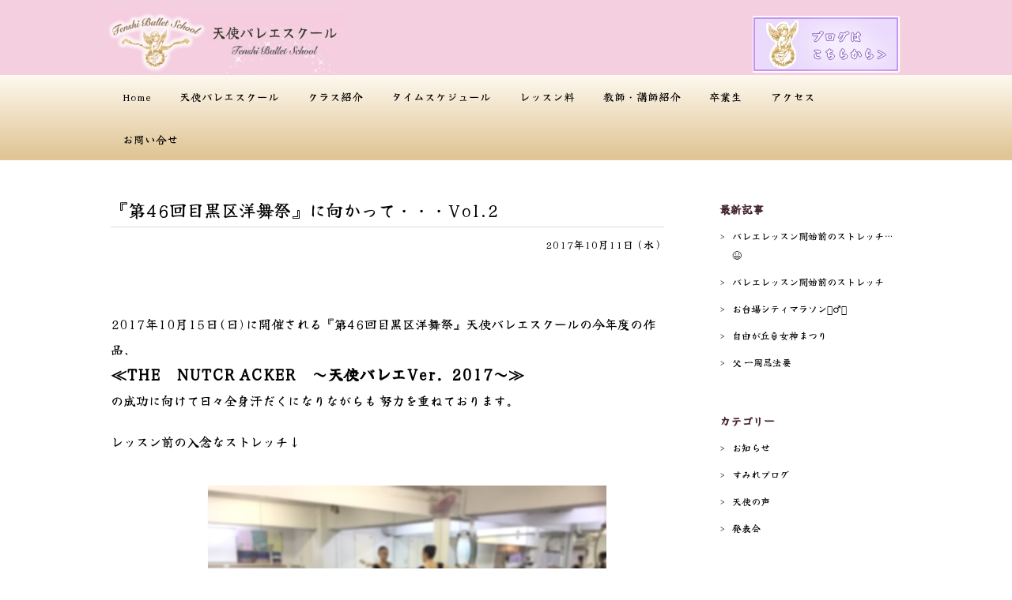

--- FILE ---
content_type: text/html; charset=UTF-8
request_url: https://tenshiballet.net/2017/10/11/%E3%80%8E%E7%AC%AC46%E5%9B%9E%E7%9B%AE%E9%BB%92%E5%8C%BA%E6%B4%8B%E8%88%9E%E7%A5%AD%E3%80%8F%E3%81%AB%E5%90%91%E3%81%8B%E3%81%A3%E3%81%A6%E3%83%BB%E3%83%BB%E3%83%BBvol-2/
body_size: 11485
content:
<!DOCTYPE html>
<html lang="ja">
<head>
<meta charset="UTF-8">
<meta name="viewport" content="width=device-width">
<!---->
<meta name="keywords" content="世田谷,奥沢,自由が丘,バレエ,宝塚,天使バレエスクール,目黒,東京">
<meta name="description" content="自由が丘にある、天使バレエスクールです。元宝塚歌劇団の代表教師の元、クラシックバレエを中心として個性を大切に、持っている力を最大限に生かせるよう指導を行っております。世田谷近辺でバレエ教室をお探しの方、お気軽にお問合せください。">
<meta name="format-detection" content="telephone=no">
<link rel="stylesheet" href="https://tenshiballet.net/wp-content/themes/tenshiballet/style.css" type="text/css">
<link rel="icon" href="https://tenshiballet.net/wp-content/themes/tenshiballet/images/common/favicon.ico" type="image/vnd.microsoft.icon">
<link rel="apple-touch-icon-precomposed" href="https://tenshiballet.net/wp-content/themes/tenshiballet/images/common/webclip.png" />
<link rel="stylesheet" href="https://tenshiballet.net/wp-content/themes/tenshiballet/css/common.css" type="text/css">
<script type="text/javascript" src="https://ajax.googleapis.com/ajax/libs/jquery/1.10.1/jquery.min.js" charset="utf-8"></script>
<script type="text/javascript" src="https://tenshiballet.net/wp-content/themes/tenshiballet/js/common.js" charset="utf-8"></script>
<link rel="preconnect" href="https://fonts.googleapis.com">
<link rel="preconnect" href="https://fonts.gstatic.com" crossorigin>
<link href="https://fonts.googleapis.com/css2?family=Yuji+Syuku&display=swap" rel="stylesheet"> 
	


		<!-- All in One SEO 4.3.9 - aioseo.com -->
		<title>『第46回目黒区洋舞祭』に向かって・・・Vol.2 | 【公式HP】天使バレエスクール｜自由が丘 天使バレエスクール</title>
		<meta name="description" content="2017年10月15日(日)に開催される『第46回目黒区洋舞祭』天使バレエスクールの今年度の作品、 ≪TH" />
		<meta name="robots" content="max-image-preview:large" />
		<meta name="keywords" content="お知らせ,すみれブログ" />
		<link rel="canonical" href="https://tenshiballet.net/2017/10/11/%e3%80%8e%e7%ac%ac46%e5%9b%9e%e7%9b%ae%e9%bb%92%e5%8c%ba%e6%b4%8b%e8%88%9e%e7%a5%ad%e3%80%8f%e3%81%ab%e5%90%91%e3%81%8b%e3%81%a3%e3%81%a6%e3%83%bb%e3%83%bb%e3%83%bbvol-2/" />
		<meta name="generator" content="All in One SEO (AIOSEO) 4.3.9" />
		<meta name="google" content="nositelinkssearchbox" />
		<script type="application/ld+json" class="aioseo-schema">
			{"@context":"https:\/\/schema.org","@graph":[{"@type":"Article","@id":"https:\/\/tenshiballet.net\/2017\/10\/11\/%e3%80%8e%e7%ac%ac46%e5%9b%9e%e7%9b%ae%e9%bb%92%e5%8c%ba%e6%b4%8b%e8%88%9e%e7%a5%ad%e3%80%8f%e3%81%ab%e5%90%91%e3%81%8b%e3%81%a3%e3%81%a6%e3%83%bb%e3%83%bb%e3%83%bbvol-2\/#article","name":"\u300e\u7b2c46\u56de\u76ee\u9ed2\u533a\u6d0b\u821e\u796d\u300f\u306b\u5411\u304b\u3063\u3066\u30fb\u30fb\u30fbVol.2 | \u3010\u516c\u5f0fHP\u3011\u5929\u4f7f\u30d0\u30ec\u30a8\u30b9\u30af\u30fc\u30eb\uff5c\u81ea\u7531\u304c\u4e18 \u5929\u4f7f\u30d0\u30ec\u30a8\u30b9\u30af\u30fc\u30eb","description":"2017\u5e7410\u670815\u65e5(\u65e5)\u306b\u958b\u50ac\u3055\u308c\u308b\u300e\u7b2c46\u56de\u76ee\u9ed2\u533a\u6d0b\u821e\u796d\u300f\u5929\u4f7f\u30d0\u30ec\u30a8\u30b9\u30af\u30fc\u30eb\u306e\u4eca\u5e74\u5ea6\u306e\u4f5c\u54c1\u3001 \u226aTH","inLanguage":"ja","headline":"\u300e\u7b2c46\u56de\u76ee\u9ed2\u533a\u6d0b\u821e\u796d\u300f\u306b\u5411\u304b\u3063\u3066\u30fb\u30fb\u30fbVol.2","author":{"@id":"https:\/\/tenshiballet.net\/author\/tenshiballet\/#author"},"publisher":{"@id":"https:\/\/tenshiballet.net\/#organization"},"datePublished":"2017-10-10T22:30:12+09:00","dateModified":"2020-09-08T12:52:13+09:00","articleSection":"\u304a\u77e5\u3089\u305b, \u3059\u307f\u308c\u30d6\u30ed\u30b0","mainEntityOfPage":{"@id":"https:\/\/tenshiballet.net\/2017\/10\/11\/%e3%80%8e%e7%ac%ac46%e5%9b%9e%e7%9b%ae%e9%bb%92%e5%8c%ba%e6%b4%8b%e8%88%9e%e7%a5%ad%e3%80%8f%e3%81%ab%e5%90%91%e3%81%8b%e3%81%a3%e3%81%a6%e3%83%bb%e3%83%bb%e3%83%bbvol-2\/#webpage"},"isPartOf":{"@id":"https:\/\/tenshiballet.net\/2017\/10\/11\/%e3%80%8e%e7%ac%ac46%e5%9b%9e%e7%9b%ae%e9%bb%92%e5%8c%ba%e6%b4%8b%e8%88%9e%e7%a5%ad%e3%80%8f%e3%81%ab%e5%90%91%e3%81%8b%e3%81%a3%e3%81%a6%e3%83%bb%e3%83%bb%e3%83%bbvol-2\/#webpage"},"image":{"@type":"ImageObject","url":"https:\/\/tenshiballet.net\/wp-content\/uploads\/2017\/10\/1.jpg","@id":"https:\/\/tenshiballet.net\/#articleImage","width":750,"height":378}},{"@type":"BreadcrumbList","@id":"https:\/\/tenshiballet.net\/2017\/10\/11\/%e3%80%8e%e7%ac%ac46%e5%9b%9e%e7%9b%ae%e9%bb%92%e5%8c%ba%e6%b4%8b%e8%88%9e%e7%a5%ad%e3%80%8f%e3%81%ab%e5%90%91%e3%81%8b%e3%81%a3%e3%81%a6%e3%83%bb%e3%83%bb%e3%83%bbvol-2\/#breadcrumblist","itemListElement":[{"@type":"ListItem","@id":"https:\/\/tenshiballet.net\/#listItem","position":1,"item":{"@type":"WebPage","@id":"https:\/\/tenshiballet.net\/","name":"\u30db\u30fc\u30e0","description":"\u81ea\u7531\u304c\u4e18\u306b\u3042\u308b\u3001\u5929\u4f7f\u30d0\u30ec\u30a8\u30b9\u30af\u30fc\u30eb\u3067\u3059\u3002\u5143\u5b9d\u585a\u6b4c\u5287\u56e3\u306e\u4ee3\u8868\u6559\u5e2b\u306e\u5143\u3001\u30af\u30e9\u30b7\u30c3\u30af\u30d0\u30ec\u30a8\u3092\u4e2d\u5fc3\u3068\u3057\u3066\u500b\u6027\u3092\u5927\u5207\u306b\u3001\u6301\u3063\u3066\u3044\u308b\u529b\u3092\u6700\u5927\u9650\u306b\u751f\u304b\u305b\u308b\u3088\u3046\u6307\u5c0e\u3092\u884c\u3063\u3066\u304a\u308a\u307e\u3059\u3002\u4e16\u7530\u8c37\u3001\u5965\u6ca2\u3001\u81ea\u7531\u304c\u4e18\u8fd1\u8fba\u3067\u30d0\u30ec\u30a8\u6559\u5ba4\u3092\u304a\u63a2\u3057\u306e\u65b9\u3001\u304a\u6c17\u8efd\u306b\u304a\u554f\u5408\u305b\u304f\u3060\u3055\u3044\u3002","url":"https:\/\/tenshiballet.net\/"},"nextItem":"https:\/\/tenshiballet.net\/2017\/#listItem"},{"@type":"ListItem","@id":"https:\/\/tenshiballet.net\/2017\/#listItem","position":2,"item":{"@type":"WebPage","@id":"https:\/\/tenshiballet.net\/2017\/","name":"2017","url":"https:\/\/tenshiballet.net\/2017\/"},"nextItem":"https:\/\/tenshiballet.net\/2017\/10\/#listItem","previousItem":"https:\/\/tenshiballet.net\/#listItem"},{"@type":"ListItem","@id":"https:\/\/tenshiballet.net\/2017\/10\/#listItem","position":3,"item":{"@type":"WebPage","@id":"https:\/\/tenshiballet.net\/2017\/10\/","name":"October","url":"https:\/\/tenshiballet.net\/2017\/10\/"},"nextItem":"https:\/\/tenshiballet.net\/2017\/10\/11\/#listItem","previousItem":"https:\/\/tenshiballet.net\/2017\/#listItem"},{"@type":"ListItem","@id":"https:\/\/tenshiballet.net\/2017\/10\/11\/#listItem","position":4,"item":{"@type":"WebPage","@id":"https:\/\/tenshiballet.net\/2017\/10\/11\/","name":"10","url":"https:\/\/tenshiballet.net\/2017\/10\/11\/"},"nextItem":"https:\/\/tenshiballet.net\/2017\/10\/11\/%e3%80%8e%e7%ac%ac46%e5%9b%9e%e7%9b%ae%e9%bb%92%e5%8c%ba%e6%b4%8b%e8%88%9e%e7%a5%ad%e3%80%8f%e3%81%ab%e5%90%91%e3%81%8b%e3%81%a3%e3%81%a6%e3%83%bb%e3%83%bb%e3%83%bbvol-2\/#listItem","previousItem":"https:\/\/tenshiballet.net\/2017\/10\/#listItem"},{"@type":"ListItem","@id":"https:\/\/tenshiballet.net\/2017\/10\/11\/%e3%80%8e%e7%ac%ac46%e5%9b%9e%e7%9b%ae%e9%bb%92%e5%8c%ba%e6%b4%8b%e8%88%9e%e7%a5%ad%e3%80%8f%e3%81%ab%e5%90%91%e3%81%8b%e3%81%a3%e3%81%a6%e3%83%bb%e3%83%bb%e3%83%bbvol-2\/#listItem","position":5,"item":{"@type":"WebPage","@id":"https:\/\/tenshiballet.net\/2017\/10\/11\/%e3%80%8e%e7%ac%ac46%e5%9b%9e%e7%9b%ae%e9%bb%92%e5%8c%ba%e6%b4%8b%e8%88%9e%e7%a5%ad%e3%80%8f%e3%81%ab%e5%90%91%e3%81%8b%e3%81%a3%e3%81%a6%e3%83%bb%e3%83%bb%e3%83%bbvol-2\/","name":"\u300e\u7b2c46\u56de\u76ee\u9ed2\u533a\u6d0b\u821e\u796d\u300f\u306b\u5411\u304b\u3063\u3066\u30fb\u30fb\u30fbVol.2","description":"2017\u5e7410\u670815\u65e5(\u65e5)\u306b\u958b\u50ac\u3055\u308c\u308b\u300e\u7b2c46\u56de\u76ee\u9ed2\u533a\u6d0b\u821e\u796d\u300f\u5929\u4f7f\u30d0\u30ec\u30a8\u30b9\u30af\u30fc\u30eb\u306e\u4eca\u5e74\u5ea6\u306e\u4f5c\u54c1\u3001 \u226aTH","url":"https:\/\/tenshiballet.net\/2017\/10\/11\/%e3%80%8e%e7%ac%ac46%e5%9b%9e%e7%9b%ae%e9%bb%92%e5%8c%ba%e6%b4%8b%e8%88%9e%e7%a5%ad%e3%80%8f%e3%81%ab%e5%90%91%e3%81%8b%e3%81%a3%e3%81%a6%e3%83%bb%e3%83%bb%e3%83%bbvol-2\/"},"previousItem":"https:\/\/tenshiballet.net\/2017\/10\/11\/#listItem"}]},{"@type":"Organization","@id":"https:\/\/tenshiballet.net\/#organization","name":"\u3010\u516c\u5f0fHP\u3011\u5929\u4f7f\u30d0\u30ec\u30a8\u30b9\u30af\u30fc\u30eb\uff5c\u81ea\u7531\u304c\u4e18 \u5929\u4f7f\u30d0\u30ec\u30a8\u30b9\u30af\u30fc\u30eb","url":"https:\/\/tenshiballet.net\/"},{"@type":"WebPage","@id":"https:\/\/tenshiballet.net\/2017\/10\/11\/%e3%80%8e%e7%ac%ac46%e5%9b%9e%e7%9b%ae%e9%bb%92%e5%8c%ba%e6%b4%8b%e8%88%9e%e7%a5%ad%e3%80%8f%e3%81%ab%e5%90%91%e3%81%8b%e3%81%a3%e3%81%a6%e3%83%bb%e3%83%bb%e3%83%bbvol-2\/#webpage","url":"https:\/\/tenshiballet.net\/2017\/10\/11\/%e3%80%8e%e7%ac%ac46%e5%9b%9e%e7%9b%ae%e9%bb%92%e5%8c%ba%e6%b4%8b%e8%88%9e%e7%a5%ad%e3%80%8f%e3%81%ab%e5%90%91%e3%81%8b%e3%81%a3%e3%81%a6%e3%83%bb%e3%83%bb%e3%83%bbvol-2\/","name":"\u300e\u7b2c46\u56de\u76ee\u9ed2\u533a\u6d0b\u821e\u796d\u300f\u306b\u5411\u304b\u3063\u3066\u30fb\u30fb\u30fbVol.2 | \u3010\u516c\u5f0fHP\u3011\u5929\u4f7f\u30d0\u30ec\u30a8\u30b9\u30af\u30fc\u30eb\uff5c\u81ea\u7531\u304c\u4e18 \u5929\u4f7f\u30d0\u30ec\u30a8\u30b9\u30af\u30fc\u30eb","description":"2017\u5e7410\u670815\u65e5(\u65e5)\u306b\u958b\u50ac\u3055\u308c\u308b\u300e\u7b2c46\u56de\u76ee\u9ed2\u533a\u6d0b\u821e\u796d\u300f\u5929\u4f7f\u30d0\u30ec\u30a8\u30b9\u30af\u30fc\u30eb\u306e\u4eca\u5e74\u5ea6\u306e\u4f5c\u54c1\u3001 \u226aTH","inLanguage":"ja","isPartOf":{"@id":"https:\/\/tenshiballet.net\/#website"},"breadcrumb":{"@id":"https:\/\/tenshiballet.net\/2017\/10\/11\/%e3%80%8e%e7%ac%ac46%e5%9b%9e%e7%9b%ae%e9%bb%92%e5%8c%ba%e6%b4%8b%e8%88%9e%e7%a5%ad%e3%80%8f%e3%81%ab%e5%90%91%e3%81%8b%e3%81%a3%e3%81%a6%e3%83%bb%e3%83%bb%e3%83%bbvol-2\/#breadcrumblist"},"author":"https:\/\/tenshiballet.net\/author\/tenshiballet\/#author","creator":"https:\/\/tenshiballet.net\/author\/tenshiballet\/#author","datePublished":"2017-10-10T22:30:12+09:00","dateModified":"2020-09-08T12:52:13+09:00"},{"@type":"WebSite","@id":"https:\/\/tenshiballet.net\/#website","url":"https:\/\/tenshiballet.net\/","name":"\u3010\u516c\u5f0fHP\u3011\u5929\u4f7f\u30d0\u30ec\u30a8\u30b9\u30af\u30fc\u30eb\uff5c\u81ea\u7531\u304c\u4e18 \u5929\u4f7f\u30d0\u30ec\u30a8\u30b9\u30af\u30fc\u30eb","description":"\u81ea\u7531\u304c\u4e18\u306b\u3042\u308b\u3001\u5929\u4f7f\u30d0\u30ec\u30a8\u30b9\u30af\u30fc\u30eb\u3067\u3059\u3002\u5143\u5b9d\u585a\u6b4c\u5287\u56e3\u306e\u4ee3\u8868\u6559\u5e2b\u306e\u5143\u3001\u30af\u30e9\u30b7\u30c3\u30af\u30d0\u30ec\u30a8\u3092\u4e2d\u5fc3\u3068\u3057\u3066\u500b\u6027\u3092\u5927\u5207\u306b\u3001\u6301\u3063\u3066\u3044\u308b\u529b\u3092\u6700\u5927\u9650\u306b\u751f\u304b\u305b\u308b\u3088\u3046\u6307\u5c0e\u3092\u884c\u3063\u3066\u304a\u308a\u307e\u3059\u3002\u4e16\u7530\u8c37\u8fd1\u8fba\u3067\u30d0\u30ec\u30a8\u6559\u5ba4\u3092\u304a\u63a2\u3057\u306e\u65b9\u3001\u304a\u6c17\u8efd\u306b\u304a\u554f\u5408\u305b\u304f\u3060\u3055\u3044\u3002","inLanguage":"ja","publisher":{"@id":"https:\/\/tenshiballet.net\/#organization"}}]}
		</script>
		<!-- All in One SEO -->

<link rel='dns-prefetch' href='//use.fontawesome.com' />
<link rel="alternate" type="application/rss+xml" title="【公式HP】天使バレエスクール｜自由が丘 天使バレエスクール &raquo; フィード" href="https://tenshiballet.net/feed/" />
<link rel="alternate" type="application/rss+xml" title="【公式HP】天使バレエスクール｜自由が丘 天使バレエスクール &raquo; コメントフィード" href="https://tenshiballet.net/comments/feed/" />
<script type="text/javascript">
/* <![CDATA[ */
window._wpemojiSettings = {"baseUrl":"https:\/\/s.w.org\/images\/core\/emoji\/15.0.3\/72x72\/","ext":".png","svgUrl":"https:\/\/s.w.org\/images\/core\/emoji\/15.0.3\/svg\/","svgExt":".svg","source":{"concatemoji":"https:\/\/tenshiballet.net\/wp-includes\/js\/wp-emoji-release.min.js?ver=6.5.7"}};
/*! This file is auto-generated */
!function(i,n){var o,s,e;function c(e){try{var t={supportTests:e,timestamp:(new Date).valueOf()};sessionStorage.setItem(o,JSON.stringify(t))}catch(e){}}function p(e,t,n){e.clearRect(0,0,e.canvas.width,e.canvas.height),e.fillText(t,0,0);var t=new Uint32Array(e.getImageData(0,0,e.canvas.width,e.canvas.height).data),r=(e.clearRect(0,0,e.canvas.width,e.canvas.height),e.fillText(n,0,0),new Uint32Array(e.getImageData(0,0,e.canvas.width,e.canvas.height).data));return t.every(function(e,t){return e===r[t]})}function u(e,t,n){switch(t){case"flag":return n(e,"\ud83c\udff3\ufe0f\u200d\u26a7\ufe0f","\ud83c\udff3\ufe0f\u200b\u26a7\ufe0f")?!1:!n(e,"\ud83c\uddfa\ud83c\uddf3","\ud83c\uddfa\u200b\ud83c\uddf3")&&!n(e,"\ud83c\udff4\udb40\udc67\udb40\udc62\udb40\udc65\udb40\udc6e\udb40\udc67\udb40\udc7f","\ud83c\udff4\u200b\udb40\udc67\u200b\udb40\udc62\u200b\udb40\udc65\u200b\udb40\udc6e\u200b\udb40\udc67\u200b\udb40\udc7f");case"emoji":return!n(e,"\ud83d\udc26\u200d\u2b1b","\ud83d\udc26\u200b\u2b1b")}return!1}function f(e,t,n){var r="undefined"!=typeof WorkerGlobalScope&&self instanceof WorkerGlobalScope?new OffscreenCanvas(300,150):i.createElement("canvas"),a=r.getContext("2d",{willReadFrequently:!0}),o=(a.textBaseline="top",a.font="600 32px Arial",{});return e.forEach(function(e){o[e]=t(a,e,n)}),o}function t(e){var t=i.createElement("script");t.src=e,t.defer=!0,i.head.appendChild(t)}"undefined"!=typeof Promise&&(o="wpEmojiSettingsSupports",s=["flag","emoji"],n.supports={everything:!0,everythingExceptFlag:!0},e=new Promise(function(e){i.addEventListener("DOMContentLoaded",e,{once:!0})}),new Promise(function(t){var n=function(){try{var e=JSON.parse(sessionStorage.getItem(o));if("object"==typeof e&&"number"==typeof e.timestamp&&(new Date).valueOf()<e.timestamp+604800&&"object"==typeof e.supportTests)return e.supportTests}catch(e){}return null}();if(!n){if("undefined"!=typeof Worker&&"undefined"!=typeof OffscreenCanvas&&"undefined"!=typeof URL&&URL.createObjectURL&&"undefined"!=typeof Blob)try{var e="postMessage("+f.toString()+"("+[JSON.stringify(s),u.toString(),p.toString()].join(",")+"));",r=new Blob([e],{type:"text/javascript"}),a=new Worker(URL.createObjectURL(r),{name:"wpTestEmojiSupports"});return void(a.onmessage=function(e){c(n=e.data),a.terminate(),t(n)})}catch(e){}c(n=f(s,u,p))}t(n)}).then(function(e){for(var t in e)n.supports[t]=e[t],n.supports.everything=n.supports.everything&&n.supports[t],"flag"!==t&&(n.supports.everythingExceptFlag=n.supports.everythingExceptFlag&&n.supports[t]);n.supports.everythingExceptFlag=n.supports.everythingExceptFlag&&!n.supports.flag,n.DOMReady=!1,n.readyCallback=function(){n.DOMReady=!0}}).then(function(){return e}).then(function(){var e;n.supports.everything||(n.readyCallback(),(e=n.source||{}).concatemoji?t(e.concatemoji):e.wpemoji&&e.twemoji&&(t(e.twemoji),t(e.wpemoji)))}))}((window,document),window._wpemojiSettings);
/* ]]> */
</script>
<style id='wp-emoji-styles-inline-css' type='text/css'>

	img.wp-smiley, img.emoji {
		display: inline !important;
		border: none !important;
		box-shadow: none !important;
		height: 1em !important;
		width: 1em !important;
		margin: 0 0.07em !important;
		vertical-align: -0.1em !important;
		background: none !important;
		padding: 0 !important;
	}
</style>
<link rel='stylesheet' id='wp-block-library-css' href='https://tenshiballet.net/wp-includes/css/dist/block-library/style.min.css?ver=6.5.7' type='text/css' media='all' />
<style id='classic-theme-styles-inline-css' type='text/css'>
/*! This file is auto-generated */
.wp-block-button__link{color:#fff;background-color:#32373c;border-radius:9999px;box-shadow:none;text-decoration:none;padding:calc(.667em + 2px) calc(1.333em + 2px);font-size:1.125em}.wp-block-file__button{background:#32373c;color:#fff;text-decoration:none}
</style>
<style id='global-styles-inline-css' type='text/css'>
body{--wp--preset--color--black: #000000;--wp--preset--color--cyan-bluish-gray: #abb8c3;--wp--preset--color--white: #ffffff;--wp--preset--color--pale-pink: #f78da7;--wp--preset--color--vivid-red: #cf2e2e;--wp--preset--color--luminous-vivid-orange: #ff6900;--wp--preset--color--luminous-vivid-amber: #fcb900;--wp--preset--color--light-green-cyan: #7bdcb5;--wp--preset--color--vivid-green-cyan: #00d084;--wp--preset--color--pale-cyan-blue: #8ed1fc;--wp--preset--color--vivid-cyan-blue: #0693e3;--wp--preset--color--vivid-purple: #9b51e0;--wp--preset--gradient--vivid-cyan-blue-to-vivid-purple: linear-gradient(135deg,rgba(6,147,227,1) 0%,rgb(155,81,224) 100%);--wp--preset--gradient--light-green-cyan-to-vivid-green-cyan: linear-gradient(135deg,rgb(122,220,180) 0%,rgb(0,208,130) 100%);--wp--preset--gradient--luminous-vivid-amber-to-luminous-vivid-orange: linear-gradient(135deg,rgba(252,185,0,1) 0%,rgba(255,105,0,1) 100%);--wp--preset--gradient--luminous-vivid-orange-to-vivid-red: linear-gradient(135deg,rgba(255,105,0,1) 0%,rgb(207,46,46) 100%);--wp--preset--gradient--very-light-gray-to-cyan-bluish-gray: linear-gradient(135deg,rgb(238,238,238) 0%,rgb(169,184,195) 100%);--wp--preset--gradient--cool-to-warm-spectrum: linear-gradient(135deg,rgb(74,234,220) 0%,rgb(151,120,209) 20%,rgb(207,42,186) 40%,rgb(238,44,130) 60%,rgb(251,105,98) 80%,rgb(254,248,76) 100%);--wp--preset--gradient--blush-light-purple: linear-gradient(135deg,rgb(255,206,236) 0%,rgb(152,150,240) 100%);--wp--preset--gradient--blush-bordeaux: linear-gradient(135deg,rgb(254,205,165) 0%,rgb(254,45,45) 50%,rgb(107,0,62) 100%);--wp--preset--gradient--luminous-dusk: linear-gradient(135deg,rgb(255,203,112) 0%,rgb(199,81,192) 50%,rgb(65,88,208) 100%);--wp--preset--gradient--pale-ocean: linear-gradient(135deg,rgb(255,245,203) 0%,rgb(182,227,212) 50%,rgb(51,167,181) 100%);--wp--preset--gradient--electric-grass: linear-gradient(135deg,rgb(202,248,128) 0%,rgb(113,206,126) 100%);--wp--preset--gradient--midnight: linear-gradient(135deg,rgb(2,3,129) 0%,rgb(40,116,252) 100%);--wp--preset--font-size--small: 13px;--wp--preset--font-size--medium: 20px;--wp--preset--font-size--large: 36px;--wp--preset--font-size--x-large: 42px;--wp--preset--spacing--20: 0.44rem;--wp--preset--spacing--30: 0.67rem;--wp--preset--spacing--40: 1rem;--wp--preset--spacing--50: 1.5rem;--wp--preset--spacing--60: 2.25rem;--wp--preset--spacing--70: 3.38rem;--wp--preset--spacing--80: 5.06rem;--wp--preset--shadow--natural: 6px 6px 9px rgba(0, 0, 0, 0.2);--wp--preset--shadow--deep: 12px 12px 50px rgba(0, 0, 0, 0.4);--wp--preset--shadow--sharp: 6px 6px 0px rgba(0, 0, 0, 0.2);--wp--preset--shadow--outlined: 6px 6px 0px -3px rgba(255, 255, 255, 1), 6px 6px rgba(0, 0, 0, 1);--wp--preset--shadow--crisp: 6px 6px 0px rgba(0, 0, 0, 1);}:where(.is-layout-flex){gap: 0.5em;}:where(.is-layout-grid){gap: 0.5em;}body .is-layout-flex{display: flex;}body .is-layout-flex{flex-wrap: wrap;align-items: center;}body .is-layout-flex > *{margin: 0;}body .is-layout-grid{display: grid;}body .is-layout-grid > *{margin: 0;}:where(.wp-block-columns.is-layout-flex){gap: 2em;}:where(.wp-block-columns.is-layout-grid){gap: 2em;}:where(.wp-block-post-template.is-layout-flex){gap: 1.25em;}:where(.wp-block-post-template.is-layout-grid){gap: 1.25em;}.has-black-color{color: var(--wp--preset--color--black) !important;}.has-cyan-bluish-gray-color{color: var(--wp--preset--color--cyan-bluish-gray) !important;}.has-white-color{color: var(--wp--preset--color--white) !important;}.has-pale-pink-color{color: var(--wp--preset--color--pale-pink) !important;}.has-vivid-red-color{color: var(--wp--preset--color--vivid-red) !important;}.has-luminous-vivid-orange-color{color: var(--wp--preset--color--luminous-vivid-orange) !important;}.has-luminous-vivid-amber-color{color: var(--wp--preset--color--luminous-vivid-amber) !important;}.has-light-green-cyan-color{color: var(--wp--preset--color--light-green-cyan) !important;}.has-vivid-green-cyan-color{color: var(--wp--preset--color--vivid-green-cyan) !important;}.has-pale-cyan-blue-color{color: var(--wp--preset--color--pale-cyan-blue) !important;}.has-vivid-cyan-blue-color{color: var(--wp--preset--color--vivid-cyan-blue) !important;}.has-vivid-purple-color{color: var(--wp--preset--color--vivid-purple) !important;}.has-black-background-color{background-color: var(--wp--preset--color--black) !important;}.has-cyan-bluish-gray-background-color{background-color: var(--wp--preset--color--cyan-bluish-gray) !important;}.has-white-background-color{background-color: var(--wp--preset--color--white) !important;}.has-pale-pink-background-color{background-color: var(--wp--preset--color--pale-pink) !important;}.has-vivid-red-background-color{background-color: var(--wp--preset--color--vivid-red) !important;}.has-luminous-vivid-orange-background-color{background-color: var(--wp--preset--color--luminous-vivid-orange) !important;}.has-luminous-vivid-amber-background-color{background-color: var(--wp--preset--color--luminous-vivid-amber) !important;}.has-light-green-cyan-background-color{background-color: var(--wp--preset--color--light-green-cyan) !important;}.has-vivid-green-cyan-background-color{background-color: var(--wp--preset--color--vivid-green-cyan) !important;}.has-pale-cyan-blue-background-color{background-color: var(--wp--preset--color--pale-cyan-blue) !important;}.has-vivid-cyan-blue-background-color{background-color: var(--wp--preset--color--vivid-cyan-blue) !important;}.has-vivid-purple-background-color{background-color: var(--wp--preset--color--vivid-purple) !important;}.has-black-border-color{border-color: var(--wp--preset--color--black) !important;}.has-cyan-bluish-gray-border-color{border-color: var(--wp--preset--color--cyan-bluish-gray) !important;}.has-white-border-color{border-color: var(--wp--preset--color--white) !important;}.has-pale-pink-border-color{border-color: var(--wp--preset--color--pale-pink) !important;}.has-vivid-red-border-color{border-color: var(--wp--preset--color--vivid-red) !important;}.has-luminous-vivid-orange-border-color{border-color: var(--wp--preset--color--luminous-vivid-orange) !important;}.has-luminous-vivid-amber-border-color{border-color: var(--wp--preset--color--luminous-vivid-amber) !important;}.has-light-green-cyan-border-color{border-color: var(--wp--preset--color--light-green-cyan) !important;}.has-vivid-green-cyan-border-color{border-color: var(--wp--preset--color--vivid-green-cyan) !important;}.has-pale-cyan-blue-border-color{border-color: var(--wp--preset--color--pale-cyan-blue) !important;}.has-vivid-cyan-blue-border-color{border-color: var(--wp--preset--color--vivid-cyan-blue) !important;}.has-vivid-purple-border-color{border-color: var(--wp--preset--color--vivid-purple) !important;}.has-vivid-cyan-blue-to-vivid-purple-gradient-background{background: var(--wp--preset--gradient--vivid-cyan-blue-to-vivid-purple) !important;}.has-light-green-cyan-to-vivid-green-cyan-gradient-background{background: var(--wp--preset--gradient--light-green-cyan-to-vivid-green-cyan) !important;}.has-luminous-vivid-amber-to-luminous-vivid-orange-gradient-background{background: var(--wp--preset--gradient--luminous-vivid-amber-to-luminous-vivid-orange) !important;}.has-luminous-vivid-orange-to-vivid-red-gradient-background{background: var(--wp--preset--gradient--luminous-vivid-orange-to-vivid-red) !important;}.has-very-light-gray-to-cyan-bluish-gray-gradient-background{background: var(--wp--preset--gradient--very-light-gray-to-cyan-bluish-gray) !important;}.has-cool-to-warm-spectrum-gradient-background{background: var(--wp--preset--gradient--cool-to-warm-spectrum) !important;}.has-blush-light-purple-gradient-background{background: var(--wp--preset--gradient--blush-light-purple) !important;}.has-blush-bordeaux-gradient-background{background: var(--wp--preset--gradient--blush-bordeaux) !important;}.has-luminous-dusk-gradient-background{background: var(--wp--preset--gradient--luminous-dusk) !important;}.has-pale-ocean-gradient-background{background: var(--wp--preset--gradient--pale-ocean) !important;}.has-electric-grass-gradient-background{background: var(--wp--preset--gradient--electric-grass) !important;}.has-midnight-gradient-background{background: var(--wp--preset--gradient--midnight) !important;}.has-small-font-size{font-size: var(--wp--preset--font-size--small) !important;}.has-medium-font-size{font-size: var(--wp--preset--font-size--medium) !important;}.has-large-font-size{font-size: var(--wp--preset--font-size--large) !important;}.has-x-large-font-size{font-size: var(--wp--preset--font-size--x-large) !important;}
.wp-block-navigation a:where(:not(.wp-element-button)){color: inherit;}
:where(.wp-block-post-template.is-layout-flex){gap: 1.25em;}:where(.wp-block-post-template.is-layout-grid){gap: 1.25em;}
:where(.wp-block-columns.is-layout-flex){gap: 2em;}:where(.wp-block-columns.is-layout-grid){gap: 2em;}
.wp-block-pullquote{font-size: 1.5em;line-height: 1.6;}
</style>
<link rel='stylesheet' id='contact-form-7-css' href='https://tenshiballet.net/wp-content/plugins/contact-form-7/includes/css/styles.css?ver=5.7.7' type='text/css' media='all' />
<link rel='stylesheet' id='wp-pagenavi-css' href='https://tenshiballet.net/wp-content/plugins/wp-pagenavi/pagenavi-css.css?ver=2.70' type='text/css' media='all' />
<link rel='stylesheet' id='font-awesome-official-css' href='https://use.fontawesome.com/releases/v6.6.0/css/all.css' type='text/css' media='all' integrity="sha384-h/hnnw1Bi4nbpD6kE7nYfCXzovi622sY5WBxww8ARKwpdLj5kUWjRuyiXaD1U2JT" crossorigin="anonymous" />
<link rel='stylesheet' id='font-awesome-official-v4shim-css' href='https://use.fontawesome.com/releases/v6.6.0/css/v4-shims.css' type='text/css' media='all' integrity="sha384-Heamg4F/EELwbmnBJapxaWTkcdX/DCrJpYgSshI5BkI7xghn3RvDcpG+1xUJt/7K" crossorigin="anonymous" />
<link rel="https://api.w.org/" href="https://tenshiballet.net/wp-json/" /><link rel="alternate" type="application/json" href="https://tenshiballet.net/wp-json/wp/v2/posts/925" /><link rel='shortlink' href='https://tenshiballet.net/?p=925' />
<link rel="alternate" type="application/json+oembed" href="https://tenshiballet.net/wp-json/oembed/1.0/embed?url=https%3A%2F%2Ftenshiballet.net%2F2017%2F10%2F11%2F%25e3%2580%258e%25e7%25ac%25ac46%25e5%259b%259e%25e7%259b%25ae%25e9%25bb%2592%25e5%258c%25ba%25e6%25b4%258b%25e8%2588%259e%25e7%25a5%25ad%25e3%2580%258f%25e3%2581%25ab%25e5%2590%2591%25e3%2581%258b%25e3%2581%25a3%25e3%2581%25a6%25e3%2583%25bb%25e3%2583%25bb%25e3%2583%25bbvol-2%2F" />
<link rel="alternate" type="text/xml+oembed" href="https://tenshiballet.net/wp-json/oembed/1.0/embed?url=https%3A%2F%2Ftenshiballet.net%2F2017%2F10%2F11%2F%25e3%2580%258e%25e7%25ac%25ac46%25e5%259b%259e%25e7%259b%25ae%25e9%25bb%2592%25e5%258c%25ba%25e6%25b4%258b%25e8%2588%259e%25e7%25a5%25ad%25e3%2580%258f%25e3%2581%25ab%25e5%2590%2591%25e3%2581%258b%25e3%2581%25a3%25e3%2581%25a6%25e3%2583%25bb%25e3%2583%25bb%25e3%2583%25bbvol-2%2F&#038;format=xml" />
<style type="text/css">.recentcomments a{display:inline !important;padding:0 !important;margin:0 !important;}</style>		<style type="text/css" id="wp-custom-css">
			.feed{
	display: flex;
	padding:20px;
}

.insta {
	width: 	3%;
		margin: 0 auto;

}

.facebook{
	width: 3%;
		margin: 0 auto;

}

@media screen and (max-width:480px)  { 
	.feed{
		align-items: center;
	}
	
	.insta {
	width: 	15%;
}

.facebook{
	width: 15%;
}
}		</style>
		<!--<script>
  (function(i,s,o,g,r,a,m){i['GoogleAnalyticsObject']=r;i[r]=i[r]||function(){
  (i[r].q=i[r].q||[]).push(arguments)},i[r].l=1*new Date();a=s.createElement(o),
  m=s.getElementsByTagName(o)[0];a.async=1;a.src=g;m.parentNode.insertBefore(a,m)
  })(window,document,'script','https://www.google-analytics.com/analytics.js','ga');

  ga('create', 'UA-91673807-1', 'auto');
  ga('send', 'pageview');

</script>-->

<script>
  (function(i,s,o,g,r,a,m){i['GoogleAnalyticsObject']=r;i[r]=i[r]||function(){
  (i[r].q=i[r].q||[]).push(arguments)},i[r].l=1*new Date();a=s.createElement(o),
  m=s.getElementsByTagName(o)[0];a.async=1;a.src=g;m.parentNode.insertBefore(a,m)
  })(window,document,'script','https://www.google-analytics.com/analytics.js','ga');

  ga('create', 'UA-93230908-1', 'auto');
  ga('send', 'pageview');

</script>

<link rel="shortcut icon" href="https://tenshiballet.net/wp-content/uploads/2017/05/favicon.ico">

<script src="https://maps.googleapis.com/maps/api/js?key=AIzaSyCOPpkhdWjPG3D10Avbw-BqXngqNhagMo0"></script>
	
</head>
<body>
<header id="header" class="pc_only">
	<div class="inner">
		<h1><a href="https://tenshiballet.net/"><img src="https://tenshiballet.net/wp-content/themes/tenshiballet/images/common/h-logo.png" alt="" style="width:300px;height:auto;margin-top:15px;"><!--<img src="https://tenshiballet.net/wp-content/themes/tenshiballet/images/common/h-logo2.png" alt="" style="width:300px;height:auto;margin-top:15px;"></a>--></h1>
		<div class="options"><a href="https://tenshiballet.net/category/blog/"><img src="https://tenshiballet.net/wp-content/themes/tenshiballet/images/common/h-btn-blog.png" alt=""></a></div>
	</div>
</header>
<nav id="h-nav" class="pc_only">
	<div class="inner">
		<ul class="clearfix">
			<li><a href="https://tenshiballet.net/">Home</a></li>
			<li><a href="https://tenshiballet.net/school">天使バレエスクール</a></li>
			<!--<li><a href="https://tenshiballet.net/sumire">すみれ芸術研究所</a></li>-->
			<li><a href="https://tenshiballet.net/class">クラス紹介</a></li>
			<li><a href="https://tenshiballet.net/schedule">タイムスケジュール</a></li>
			<li><a href="https://tenshiballet.net/price">レッスン料</a></li>
			<li><a href="https://tenshiballet.net/instructor">教師・講師紹介</a></li>
			<li><a href="https://tenshiballet.net/graduate">卒業生</a></li>
			<li><a href="https://tenshiballet.net/access">アクセス</a></li>
			<li><a href="https://tenshiballet.net/inquiry">お問い合せ</a></li>
		</ul>
	</div>
</nav>

<div id="sp_header" class="sp_only clearfix">
	<h1><a href="https://tenshiballet.net/"><img src="https://tenshiballet.net/wp-content/themes/tenshiballet/images/common/sp-h-logo.png" alt=""></a></h1>
	
	<div class="inq"><a href="https://tenshiballet.net/inquiry"><img src="https://tenshiballet.net/wp-content/themes/tenshiballet/images/common/sp-btn-inq.png" alt=""></a></div>
	<div class="nav">
		<ul class="sp-nav">
			<li id="i_menu" class="h-btn-open-close"><a href="javascript:void();" class="off"><img src="https://tenshiballet.net/wp-content/themes/tenshiballet/images/common/sp-btn-menu.png"  alt="メニュー"></a>
				<ul class="h-menulist">
						<li><a href="https://tenshiballet.net/">Home</a></li>
						<li><a href="https://tenshiballet.net/school">天使バレエスクール</a></li>
			<!--<li><a href="https://tenshiballet.net/sumire">すみれ芸術研究所</a></li>-->
						<li><a href="https://tenshiballet.net/class">クラス紹介</a></li>
						<li><a href="https://tenshiballet.net/schedule">タイムスケジュール</a></li>
						<li><a href="https://tenshiballet.net/price">レッスン料</a></li>
						<li><a href="https://tenshiballet.net/instructor">教師・講師紹介</a></li>
						<li><a href="https://tenshiballet.net/graduate">卒業生</a></li>
						<li><a href="https://tenshiballet.net/access">アクセス</a></li>
						<li><a href="https://tenshiballet.net/category/blog/">すみれblog</a></li>
						<li><a href="https://tenshiballet.net/inquiry">お問い合せ</a></li>
				</ul>
			</li>
		</ul>
	</div>
</div>
		

<div id="wrapper">
	<div id="maincolumn">
		<div id="posts" class="single">


			<div class="article">
				<h2 class="title-post">『第46回目黒区洋舞祭』に向かって・・・Vol.2</h2>
				<div class="article-box">
					<div class="clearfix entry-metadata">
							<div class="entry-date"><span class="datetime">
								2017年10月11日（水）								</span></div>
						</div>
					
																		
							<div class="post-925 post type-post status-publish format-standard hentry category-news category-blog" id="post-no925">
								<div class="clearfix entry-body">
									<div class="post-css">　<br />
2017年10月15日(日)に開催される『第46回目黒区洋舞祭』天使バレエスクールの今年度の作品、<br />
<span class="text-5">≪THE　NUTCR ACKER　～天使バレエVer．2017～≫</span><br />
の成功に向けて日々全身汗だくになりながらも 努力を重ねております。</p>
<p>レッスン前の入念なストレッチ↓<br />
<img decoding="async" src="https://tenshiballet.net/wp-content/uploads/2017/10/1.jpg" alt="レッスン前ストレッチ" />　</p>
<p><span class="text-2">“THE　NUTCR ACKER”（くるみ割り人形）</span>の音楽に合わせて・・・↓<br />
<img decoding="async" src="https://tenshiballet.net/wp-content/uploads/2017/10/2.jpg" alt="くるみ割り人形" /></p>
<p>前回もお伝えさせて頂きましたが、開催地は、いつも天使バレエスクールのレッスン発表会でもお世話になっております<br />
&nbsp;<br />
♪:*:･･:*:･♪･:*:･･:*:･♪･:*:･･:*:･♪♪:*:･･:*:･♪･:*:･･:*:･♪♪:*:･･:*:･♪</p>
<p><strong>[ めぐろパーシモンホール・大ホール ]<br />
開催日　：　２０１７年１０月１５日(日)<br />
開　演　：　１３：３０～　（開場 ：１３：００～）<br />
入　場　：　無料・全席自由席</strong></p>
<p>♪:*:･･:*:･♪･:*:･･:*:･♪･:*:･･:*:･♪♪:*:･･:*:･♪･:*:･･:*:･♪♪:*:･･:*:･♪</p>
<p>でございます。<br />
&nbsp;<br />
皆さま、万障お繰り合わせの上、<span class="text-1">生徒たちの汗と涙の結晶を是非、</span>ご覧にいらして下さいませ。<br />
&nbsp;<br />
目黒区洋舞祭 本番当日まで、出演生徒と一丸となって精進して参る所存でございますので、どうぞよろしくお願い申し上げます。</p>
<p>&nbsp;<br />
&nbsp;</p>
<p class="text-right">
<span class="text-10">*・゜゜・*:.。..。.:*・゜・*:.。. .。.:*</span><br />
<span class="text-bold">天使バレエスクール</span><br />
ご質問・お問合せはコチラのページより<br /><a href="https://tenshiballet.net/inquiry/"><font color="blue">お問合せフォーム</font></a><br />
HP <a href="https://tenshiballet.net/">https://tenshiballet.net/</a><br />
担当：菅野（カンノ）<br />
<span class="text-10">*・゜゜・*:.。..。.:*・゜・*:.。. .。.:*</span>
</p>
</div>
								</div>
							</div>
						
															</div>
			</div>				
		</div>
		<aside id="sub1">
	
	<h3>最新記事</h3>
	<ul>
				<li><a href="https://tenshiballet.net/2025/12/03/%e3%83%90%e3%83%ac%e3%82%a8%e3%83%ac%e3%83%83%e3%82%b9%e3%83%b3%e9%96%8b%e5%a7%8b%e5%89%8d%e3%81%ae%e3%82%b9%e3%83%88%e3%83%ac%e3%83%83%e3%83%812/">
			バレエレッスン開始前のストレッチ&#8230;&#x1f606;			</a></li>
				<li><a href="https://tenshiballet.net/2025/11/26/%e3%83%90%e3%83%ac%e3%82%a8%e3%83%ac%e3%83%83%e3%82%b9%e3%83%b3%e9%96%8b%e5%a7%8b%e5%89%8d%e3%81%ae%e3%82%b9%e3%83%88%e3%83%ac%e3%83%83%e3%83%81/">
			バレエレッスン開始前のストレッチ			</a></li>
				<li><a href="https://tenshiballet.net/2025/11/19/%e3%81%8a%e5%8f%b0%e5%a0%b4%e3%82%b7%e3%83%86%e3%82%a3%e3%83%9e%e3%83%a9%e3%82%bd%e3%83%b3/">
			お台場シティマラソン&#x1f3c3;&#x200d;&#x2642;&#xfe0f;&#x2728;&#xfe0f;			</a></li>
				<li><a href="https://tenshiballet.net/2025/11/12/%e8%87%aa%e7%94%b1%e3%81%8c%e4%b8%98%e5%a5%b3%e7%a5%9e%e3%81%be%e3%81%a4%e3%82%8a/">
			自由が丘&#x1f3ee;女神まつり			</a></li>
				<li><a href="https://tenshiballet.net/2025/11/05/%e7%88%b6-%e4%b8%80%e5%91%a8%e5%bf%8c%e6%b3%95%e8%a6%81/">
			父 一周忌法要			</a></li>
			</ul>
	<h3>カテゴリー</h3>
	<ul>
			<li class="cat-item cat-item-2"><a href="https://tenshiballet.net/category/news/">お知らせ</a>
</li>
	<li class="cat-item cat-item-3"><a href="https://tenshiballet.net/category/blog/">すみれブログ</a>
</li>
	<li class="cat-item cat-item-4"><a href="https://tenshiballet.net/category/voice/">天使の声</a>
</li>
	<li class="cat-item cat-item-5"><a href="https://tenshiballet.net/category/recital/">発表会</a>
</li>
	</ul>
<!--	<h3>アーカイブ</h3>
	<ul>
			<li><a href='https://tenshiballet.net/2025/12/'>2025.12</a></li>
	<li><a href='https://tenshiballet.net/2025/11/'>2025.11</a></li>
	<li><a href='https://tenshiballet.net/2025/10/'>2025.10</a></li>
	<li><a href='https://tenshiballet.net/2025/09/'>2025.9</a></li>
	<li><a href='https://tenshiballet.net/2025/08/'>2025.8</a></li>
	<li><a href='https://tenshiballet.net/2025/07/'>2025.7</a></li>
	<li><a href='https://tenshiballet.net/2025/06/'>2025.6</a></li>
	<li><a href='https://tenshiballet.net/2025/05/'>2025.5</a></li>
	<li><a href='https://tenshiballet.net/2025/04/'>2025.4</a></li>
	<li><a href='https://tenshiballet.net/2025/03/'>2025.3</a></li>
	<li><a href='https://tenshiballet.net/2025/02/'>2025.2</a></li>
	<li><a href='https://tenshiballet.net/2025/01/'>2025.1</a></li>
	</ul>
--></aside>

	</div>
</div>

<div class="feed">
<div class="insta">
<a href="https://www.instagram.com/sumire79/"><svg xmlns="http://www.w3.org/2000/svg" viewBox="0 0 448 512"><!--!Font Awesome Free 6.6.0 by @fontawesome - https://fontawesome.com License - https://fontawesome.com/license/free Copyright 2024 Fonticons, Inc.--><path fill="#f78da7" d="M224.1 141c-63.6 0-114.9 51.3-114.9 114.9s51.3 114.9 114.9 114.9S339 319.5 339 255.9 287.7 141 224.1 141zm0 189.6c-41.1 0-74.7-33.5-74.7-74.7s33.5-74.7 74.7-74.7 74.7 33.5 74.7 74.7-33.6 74.7-74.7 74.7zm146.4-194.3c0 14.9-12 26.8-26.8 26.8-14.9 0-26.8-12-26.8-26.8s12-26.8 26.8-26.8 26.8 12 26.8 26.8zm76.1 27.2c-1.7-35.9-9.9-67.7-36.2-93.9-26.2-26.2-58-34.4-93.9-36.2-37-2.1-147.9-2.1-184.9 0-35.8 1.7-67.6 9.9-93.9 36.1s-34.4 58-36.2 93.9c-2.1 37-2.1 147.9 0 184.9 1.7 35.9 9.9 67.7 36.2 93.9s58 34.4 93.9 36.2c37 2.1 147.9 2.1 184.9 0 35.9-1.7 67.7-9.9 93.9-36.2 26.2-26.2 34.4-58 36.2-93.9 2.1-37 2.1-147.8 0-184.8zM398.8 388c-7.8 19.6-22.9 34.7-42.6 42.6-29.5 11.7-99.5 9-132.1 9s-102.7 2.6-132.1-9c-19.6-7.8-34.7-22.9-42.6-42.6-11.7-29.5-9-99.5-9-132.1s-2.6-102.7 9-132.1c7.8-19.6 22.9-34.7 42.6-42.6 29.5-11.7 99.5-9 132.1-9s102.7-2.6 132.1 9c19.6 7.8 34.7 22.9 42.6 42.6 11.7 29.5 9 99.5 9 132.1s2.7 102.7-9 132.1z"/></svg></a></div>
<div class="facebook">	<a href="https://www.facebook.com/profile.php?id=100025256899779"><svg xmlns="http://www.w3.org/2000/svg" viewBox="0 0 512 512"><!--!Font Awesome Free 6.6.0 by @fontawesome - https://fontawesome.com License - https://fontawesome.com/license/free Copyright 2024 Fonticons, Inc.--><path fill="#f78da7" d="M512 256C512 114.6 397.4 0 256 0S0 114.6 0 256C0 376 82.7 476.8 194.2 504.5V334.2H141.4V256h52.8V222.3c0-87.1 39.4-127.5 125-127.5c16.2 0 44.2 3.2 55.7 6.4V172c-6-.6-16.5-1-29.6-1c-42 0-58.2 15.9-58.2 57.2V256h83.6l-14.4 78.2H287V510.1C413.8 494.8 512 386.9 512 256h0z"/></svg></a>
</div>
		
	</div>
</div>
<div id="footer-outer">
	<footer id="footer" class="pc_only">
		<div class="inner">
			<div class="info">
				<ul class="clearfix">
					<li>
						<nav>
							<ul>
								<li><a href="https://tenshiballet.net/">Home</a></li>
								<li><a href="https://tenshiballet.net/school">天使バレエスクール</a></li>
			<!--<li><a href="https://tenshiballet.net/sumire">すみれ芸術研究所</a></li>-->
								<li><a href="https://tenshiballet.net/schedule">タイムスケジュール</a></li>
								<li><a href="https://tenshiballet.net/price">レッスン料</a></li>
								<li><a href="https://tenshiballet.net/instructor">教師・講師紹介</a></li>
							</ul>
							<ul>
								<li><a href="https://tenshiballet.net/graduate">卒業生</a></li>
								<li><a href="https://tenshiballet.net/category/recital">発表会</a></li>
								<li><a href="https://tenshiballet.net/access">アクセス</a></li>
								<li><a href="https://tenshiballet.net/category/blog">すみれblog</a></li>
								<li><a href="https://tenshiballet.net/inquiry">お問い合せ</a></li>
							</ul>
						</nav>
					</li>
					<li>
						<div class="options">
							<div class="map">
								<iframe src="https://www.google.com/maps/embed?pb=!1m18!1m12!1m3!1d3244.006410754816!2d139.67189091552942!3d35.60290844187028!2m3!1f0!2f0!3f0!3m2!1i1024!2i768!4f13.1!3m3!1m2!1s0x6018f53ccc32bf79%3A0x5bdc0aa52e37231b!2z44CSMTU4LTAwODMg5p2x5Lqs6YO95LiW55Sw6LC35Yy65aWl5rKi77yT5LiB55uu77yT77yV4oiS77yS77yQ!5e0!3m2!1sja!2sjp!4v1578362084301!5m2!1sja!2sjp" width="90%" height="200px" frameborder="0" style="border:0;" allowfullscreen=""></iframe>
							</div>
						</div>
					</li>
					<li>
						<h1><a href="https://tenshiballet.net/"><自由が丘・奥沢のバレエスクール><br />天使バレエスクール<!--<br>すみれ芸術研究所</a>--></h1>
						<p>〒158-0083<br />
							東京都世田谷区奥沢3-35-20<br />
							TEL/FAX <a href="tel:0364218303">03-6421-8303</a></p>
						<p class="copy">Copyright (c)Tenshi Ballet School. all right reserved. </p>
					</li>
				</ul>
			</div>
		</div>
	</footer>
	<footer id="footer" class="sp_only">
		<div class="inner">
			<div class="info">
				<div>
					<nav>
						<a href="https://tenshiballet.net/">Home</a>|<a href="https://tenshiballet.net/school">天使バレエスクール</a>|<!--<a href="https://tenshiballet.net/sumire">すみれ芸術研究所</a>-->|<a href="https://tenshiballet.net/schedule">タイムスケジュール</a>|<a href="https://tenshiballet.net/price">レッスン料</a>|<a href="https://tenshiballet.net/instructor">教師・講師紹介</a>|<a href="https://tenshiballet.net/graduate">卒業生</a>|<a href="https://tenshiballet.net/category/recital">発表会</a>|<a href="https://tenshiballet.net/access">アクセス</a>|<a href="https://tenshiballet.net/category/blog">すみれblog</a>|<a href="https://tenshiballet.net/inquiry">お問い合せ</a>|
					</nav>
				</div>
				
				<div class="to-top"><a href="#"><img src="https://tenshiballet.net/wp-content/themes/tenshiballet/images/common/sp-to-top.png" border="0"></a></div>
				
				<div>
					<h1><a href="https://tenshiballet.net/">天使バレエスクール<!--<br>すみれ芸術研究所</a>--></h1>
					<p>〒158-0083<br />
						東京都世田谷区奥沢3-35-20<br />
						TEL/FAX 03-6421-8303</p>
						
					<div class="btn-tel"><a href="tel:0364218303">  TEL 03-6421-8303</a></div>
					<p class="copy">©2023 Tenshi Ballet School. </p>
				</div>
			</div>
		</div>
	</footer>
</div>
<script type="text/javascript" src="https://tenshiballet.net/wp-content/plugins/contact-form-7/includes/swv/js/index.js?ver=5.7.7" id="swv-js"></script>
<script type="text/javascript" id="contact-form-7-js-extra">
/* <![CDATA[ */
var wpcf7 = {"api":{"root":"https:\/\/tenshiballet.net\/wp-json\/","namespace":"contact-form-7\/v1"}};
/* ]]> */
</script>
<script type="text/javascript" src="https://tenshiballet.net/wp-content/plugins/contact-form-7/includes/js/index.js?ver=5.7.7" id="contact-form-7-js"></script>
</body></html>





--- FILE ---
content_type: text/css
request_url: https://tenshiballet.net/wp-content/themes/tenshiballet/style.css
body_size: 701
content:
@charset "utf-8";
/*
Theme Name:		天使バレエスクール
Description:	
Version:		1.0
License:		
License URI:	
Tags:			
*/
html *{font-family: 'Yuji Syuku', serif !important; }

#wrapper .wrapper-inner{
	width:1000px;
	margin:0 auto;
}

/* --------------------------------------------------------------------------------
	WordPress Style
-------------------------------------------------------------------------------- */
.wp-caption{
	max-width:95%;
	padding:2%;
}
.wp-caption .wp-caption-text,
.gallery-caption,
.entry-caption{
	font-style:italic;
	font-size:90%;
	color:#757575;
}
.sticky .featured-post{
	margin:10px 0;
	padding:5px;
	border:2px solid #fc0;
}
li.bypostauthor{
	background:#eee;
}
.alignleft{
	float:left;
	margin:0 1em;
}
.alignright{
	float:right;
	margin:0 1em;
}
.aligncenter{
	display:block;
	margin:0 auto;
}

.device-pc{
	display:block;
}

.device-sp{
	display:none;
}

/* --------------------------------------------------------------------------------
	recipe category
-------------------------------------------------------------------------------- */
#sub1 .category-box2 > ul.recipe-cat > li > a{
	display:none;
}

/********** bread crumb **********/
.breadcrumbs{
	width:1032px;
	margin:0 auto;
	padding:0 0 15px;
}
.breadcrumbs strong{
	font-weight:normal;
}

/********** wp-pagenavi **********/
#main .wp-pagenavi{
	text-align:center;
	padding:30px 0;
	font-size:90%;
}
#main .wp-pagenavi .pages{
	padding:10px;
	border:none;
	color:#999;
	background:#fff;
}
#main .wp-pagenavi .current{
	padding:10px;
	border:none;
	color:#fff;
	font-weight:normal;
	background:#999;
}
#main .wp-pagenavi .extend{
	padding:10px;
	border:none;
	color:#999;
	background:#fff;
}
#main .wp-pagenavi a{
	padding:10px;
	border:none;
	color:#999;
	background:#fff;
}

/********** ソーシャルメディア **********/
#main .sms{
	padding:0 0 23px;
}
#main .sms a{
	margin:0 5px 0 0;
}
#main .sms img{
	width:25px;
	height:auto;
}




--- FILE ---
content_type: text/css
request_url: https://tenshiballet.net/wp-content/themes/tenshiballet/css/common.css
body_size: 5492
content:
@charset "UTF-8";
html, body, div, span, applet, object, iframe, h1, h2, h3, h4, h5, h6, p, blockquote, pre, a, abbr, acronym, address, big, cite, code, del, dfn, em, img, ins, kbd, q, s, samp, small, strike, sub, sup, tt, var, b, u, i, center, dl, dt, dd, ol, ul, li, fieldset, form, label, legend, table, caption, tbody, tfoot, thead, tr, th, td, article, aside, canvas, details, embed, figure, figcaption, footer, header, hgroup, menu, nav, output, ruby, section, summary, time, mark, audio, video {
	margin: 0;
	padding: 0;
	border: 0;
	font: inherit;
	font-size: 100%;
	vertical-align: baseline;
}
html {
	line-height: 1;
}
ol, ul {
	list-style: none;
}
table {
	border-collapse: collapse;
	border-spacing: 0;
}
caption, th, td {
	text-align: left;
	font-weight: normal;
	vertical-align: middle;
}
q, blockquote {
	quotes: none;
}
q:before, q:after, blockquote:before, blockquote:after {
	content: "";
	content: none;
}
a img {
	border: none;
}
article, aside, details, figcaption, figure, footer, header, hgroup, main, menu, nav, section, summary {
	display: block;
}
 @media print, screen and (min-width: 651px) {
 .tab_only {
 display: none;
}
 .sp_only {
 display: none;
}
}
@media only screen and (max-width: 650px) {
 .pc_only {
 display: none;
}
 .tab_only {
 display: none;
}
 img {
 max-width: 100%;
 height: auto;
}
 iframe {
 max-width: 100% !important;
}
}
body {
	min-width: 1000px;
	font-family: Verdana, "游ゴシック", YuGothic, "ヒラギノ角ゴ ProN W3", "Hiragino Kaku Gothic ProN", "メイリオ", Meiryo, sans-serif;
	font-size: 1.4rem;
	color: #000;
	line-height: 24px;
	-webkit-text-size-adjust: 100%;
}


 @media only screen and (max-width: 650px) {
 body {
 min-width: initial;
 min-width: auto;
 font-size: 16px;
 line-height: 30px;
}
}
a:link {
	color: #000;
}
a:visited {
	color: #000;
}
a:hover {
	color: #646464;
}
a:active {
	color: #646464;
}
a:hover img {
 filter: progid:DXImageTransform.Microsoft.Alpha(Opacity=70);
	opacity: 0.7;
}
a {
	-moz-transition: all 0.3s ease;
	-o-transition: all 0.3s ease;
	-webkit-transition: all 0.3s ease;
	transition: all 0.3s ease;
	text-decoration: none;
}
a img {
	-moz-transition: all 0.3s ease;
	-o-transition: all 0.3s ease;
	-webkit-transition: all 0.3s ease;
	transition: all 0.3s ease;
}
 @keyframes text_animation {
 0% {
 filter: progid:DXImageTransform.Microsoft.Alpha(Opacity=0);
 opacity: 0;
 letter-spacing: -0.9em;
}
 35% {
 filter: progid:DXImageTransform.Microsoft.Alpha(Opacity=50);
 opacity: 0.5;
 letter-spacing: -0.5em;
 transform: translateY(-1000px);
}
 75% {
 filter: progid:DXImageTransform.Microsoft.Alpha(enabled=false);
 opacity: 1;
 letter-spacing: -0.5em;
 transform: none;
}
 100% {
 letter-spacing: 0;
}
}
/* --------------------------------------------------------------------------------
	clear & clearfix
-------------------------------------------------------------------------------- */
.clear {
	clear:both;
}
.clearfix:after {
	visibility:hidden;
	display:block;
	font-size:0;
	content:" ";
	clear:both;
	height:0;
}
* html .clearfix {
	zoom:1;
} /* IE6 */
*:first-child+html .clearfix {
	zoom:1;
} /* IE7 */
/*layout*/


.inner {
	width:1007px;
	margin:0 auto;
}

 @media only screen and (max-width: 650px) {
.inner {
 width:96%;
 margin:0 auto;
}
}



#header {
	-moz-box-sizing: border-box;
	-webkit-box-sizing: border-box;
	background:#f4cfe0;
}
#header:after {
	content: "";
	display: table;
	clear: both;
}


#header .inner {
	padding:0 25px;
}


#header h1 {
	float: left;
}
#header .options {
	float: right;
	padding:20px 0 0;
	
}


#h-nav {
	width:100%;
	margin:0;
	background: -webkit-gradient(linear, left top, left bottom, color-stop(0.95, #e0c596), color-stop(0.00, #fef9ef));
	background: -webkit-linear-gradient(top, #fef9ef 0%, #e0c596 95%);
	background: -moz-linear-gradient(top, #fef9ef 0%, #e0c596 95%);
	background: -o-linear-gradient(top, #fef9ef 0%, #e0c596 95%);
	background: -ms-linear-gradient(top, #fef9ef 0%, #e0c596 95%);
	background: linear-gradient(to bottom, #fef9ef 0%, #e0c596 95%);
}



.fix-pd {
	
}


#h-nav ul {
	padding:0 0 0 0px;
}



#h-nav ul li {
	font-size:13.5px;
	float:left;
}


#h-nav ul li a{
	display:block;
	padding:15px 18px;
	/*color:#fff;
	font-weight:bold;*/
}

#h-nav ul li a:hover{
	background:#b08544;
	color:#fff;
}



#sp_header {
	display: none;
}



@media only screen and (max-width: 650px) {
 #sp_header {
 width:100%;
 display: block;
 *zoom: 1;
 background: #f4cfe0;
 position: fixed;
 left: 0;
 top: 0;
 z-index: 110;
 padding:0 0 2%;
 background:   url(https://tenshiballet.net/wp-content/themes/tenshiballet/images/common/lace-bg.png) repeat-x bottom;
 background-size:30%;
}
 #sp_header h1 {
 float: left;
 text-align: center;
 width: 67.2%;
}
 #sp_header h1 img {
 width: 100%;
 margin: 0;
}

 #sp_header .inq {
 float: left;
 width: 16.4%;
}


 #sp_header .nav {
 float: left;
 width: 16.4%;
}


 #sp_header .nav ul.sp-nav {
 display:table;
}
 #sp_header .nav ul.sp-nav li {
 display:table-cell;
 width:50%;
}
 #sp_header ul.sp-nav img {
 vertical-align: bottom;
}
 #sp_header #i_menu {
}
 #sp_header #i_menu > ul {
 display: none;
 background: #eee;
 position: absolute;
 top: 62px;
 width: 100%;
 right:0;
}
 #sp_header #i_menu > ul.h-menulist li {
 display:block;
 background:#ba9a61;
 width: 94%;
 padding:2% 3%;
 border-bottom:1px solid #eee;
 color:#fff;
}
 #sp_header #i_menu > ul.h-menulist li a {
 color:#fff;
}
 #sp_header #i_menu > ul dd {
 background: #eee;
 font-size: 13px;
}
 #sp_header #i_menu > ul dd div {
 padding:2%;
 border-bottom:1px dashed #ccc;
}
 #sp_header #i_menu > ul dd div a {
 background:url(../images/common/sp/sp-arr.png) no-repeat 0 50%;
 background-size:0.6em;
 padding: 0 0 0 0.8em;
}
}







#sp_nav {
	display: none;
}
@media only screen and (max-width: 650px) {
 #sp_nav {
 z-index: 1002;
 position: fixed;
 width: 100%;
 background: #fff;
}
 #sp_nav ul {
 border-top: 1px solid #333;
}
 #sp_nav ul li {
 border-bottom: 1px solid #333;
 text-align: center;
 font-size: 12px;
}
 #sp_nav ul li a {
 display: block;
 animation: text_animation 0.8s;
 color: #333;
 padding: 5px 0;
}
}
#sp_search {
	display: none;
}
@media only screen and (max-width: 650px) {
 #sp_search {
 z-index: 1001;
 position: fixed;
 width: 100%;
 background: #fff;
 text-align: center;
 padding: 10px 0;
 border-top: 1px solid #333;
 border-bottom: 1px solid #333;
}
 #sp_search input {
 vertical-align: middle;
 font-size: 16px;
}
 #sp_search input[type=text] {
 margin: 0 5px 0 0;
 height: 28px;
 width: 70%;
}
}
#sidebar .side_nav {
	background: #fff;
	padding: 16px 20px 20px;
}
#sidebar .side_nav li {
	border-bottom: 1px solid #d2d2d2;
}
#sidebar .side_nav li a {
	display: block;
	padding: 10px 14px;
	font-size: 18px;
}
#sidebar .event_cal {
	background: #f87e46;
	padding: 20px;
	color: #fff;
}
#sidebar .event_cal h2 {
	font-size: 24px;
	padding: 0 0 12px;
	border-bottom: 3px solid #fff;
	text-align: center;
	font-weight: bold;
}
#sidebar .event_cal .event_list {
	padding: 5px 5px 10px;
}
#sidebar .event_cal .event_list .box {
	border-bottom: 1px dashed #fff;
	padding: 10px 0;
}
#sidebar .event_cal .event_list .box .date {
	font-size: 12px;
}
#sidebar .event_cal .link a {
	display: block;
	padding: 12px 15px;
	text-align: center;
	background: #f9986b;
	color: #fff;
}
@media only screen and (max-width: 650px) {
 #sidebar .event_cal {
 display: none;
}
}
/*メイン */


#wrapper {
	font-family: "游明朝", YuMincho, "ヒラギノ明朝 ProN W3", "Hiragino Mincho ProN", "HG明朝E", "ＭＳ Ｐ明朝", "ＭＳ 明朝", serif;
	margin: 0 auto;
 	*zoom: 1;
	padding: 0 0 100px;
}

@media only screen and (max-width: 650px) {
 #wrapper {
 width: 100%;
 margin: 16% 0 0;
}
}
#wrapper:after {
	content: "";
	display: table;
	clear: both;
}
#main {
	-moz-box-sizing: border-box;
	-webkit-box-sizing: border-box;
	box-sizing: border-box;
	width: 1007px;
	background: #fff;
	margin:0 auto;
}
#wrapper #maincolumn {
	-moz-box-sizing: border-box;
	-webkit-box-sizing: border-box;
	box-sizing: border-box;
	width: 1000px;
	background: #fff;
	margin:0 auto;
}
#wrapper #maincolumn .single {
	-moz-box-sizing: border-box;
	-webkit-box-sizing: border-box;
	box-sizing: border-box;
	float: left;
	width: 700px;
	background: #fff;
	margin:40px auto;
}
#wrapper #maincolumn .category {
	-moz-box-sizing: border-box;
	-webkit-box-sizing: border-box;
	box-sizing: border-box;
	float: left;
	width: 700px;
	background: #fff;
	margin:20px auto;
}

#wrapper #maincolumn .post-css {
	display:inline;
	font-size: 16px;
	line-height: 32px;
}

#wrapper #maincolumn .post-css p {
	color: #000;
	font-size: 1.0rem;
	margin: 20px 0;
}

#wrapper #maincolumn .post-css .h3 {
	margin: 40px 0px 30px 0px;
	border-bottom: 3px double #ccc;
	text-align: center;
	display: inherit;
	font-weight: bold;
}


#wrapper #maincolumn .post-css h4 {
	color: #000;
	font-size: 1.2rem;
	margin: 10px 0;
}

#wrapper #maincolumn .post-css strong {
	color: #f800de;
	font-size: 1.2rem;
}

#wrapper #maincolumn .post-css p.center {
	text-align: center;
}


#wrapper #maincolumn .post-css .text-1 {
	color:#fe890b;
	font-size: 1.2rem;
}

#wrapper #maincolumn .post-css .text-bold {
	font-weight: bold;
	font-size: 18px;
}


#wrapper #maincolumn .post-css .text-2 {
	color:#118f20;
	font-weight: bold;
}

#wrapper #maincolumn .post-css .text-3 {
	color:#46b5dd;
	font-weight: bold;
}

#wrapper #maincolumn .post-css p.text-2-center {
	color:#118f20;
	font-weight: bold;
	text-align: center;
	font-size: 1.1rem;
}

#wrapper #maincolumn .post-css p.text-right {
	text-align: right;
}


#wrapper #maincolumn .post-css .text-3 {
	color: #ff06d9;
	text-align: right;
	font-style: italic;
	margin-top: 10px;
	font-size: 20px;
	font-weight: bold;
}

#wrapper #maincolumn .post-css .text-4 {
	font-size: 30px;
	font-weight: bold;
}

#wrapper #maincolumn .post-css .text-5 {
	font-size: 20px;
	font-weight: bold;
}

#wrapper #maincolumn .post-css .text-6 {
	font-weight: bold;
}

#wrapper #maincolumn .post-css .text-7 {
	font-weight: bold;
	color: red;
}

#wrapper #maincolumn .post-css .text-8 {
	color: #d45a4b;
	text-align: center;
}

#wrapper #maincolumn .post-css .text-9 {
	font-size: 14px;
}

#wrapper #maincolumn .post-css .text-10 {
	font-size: 22px;
}

#wrapper #maincolumn .post-css .text-yel {
	background: linear-gradient(transparent 60%, #f9cff7 40%);
}

#wrapper #maincolumn .post-css .text-11 {
    color: #bd2db6;
    font-weight: bold;
    font-size: 20px;
}
#wrapper #maincolumn .post-css .text-12 {
    font-weight: bold;
    font-size: 20px;
}

#wrapper #maincolumn .post-css .text-13 {
	color:#ef7822;
	font-weight: bold;
}

#wrapper #maincolumn .post-css img {
	padding: 40px 0;
	margin: 0 auto;
}

#wrapper #maincolumn .post-css .txt{
	font-size:20px;
	font-weight: bold;
	text-align: center;
}


@media only screen and (max-width: 650px) {


#wrapper #maincolumn .post-css .txt{
	font-size:17px;
	font-weight: bold;
	text-align: center;
	}

#wrapper #maincolumn .post-css .text-10 {
	font-size: 20px;
}


#wrapper #maincolumn .post-css p {
	color: #000;
	font-size: 0.9rem;
	margin: 20px 0;
}

#wrapper #maincolumn .post-css .h3 {
	margin: 40px 0px 30px 0px;
	border-bottom: 3px double #ccc;
	text-align: center;
	display: inherit;
	font-weight: bold;
}
}






table.post-t {
	border-collapse: collapse;
	text-align: left;
	line-height: 1.5;
	margin: 20px 0px;
	border-style:none;
}
table.post-t th {
	padding: 10px;
	font-weight: bold;
	vertical-align: top;
	border: 1px solid #ccc;
	border-style: none;
	font-size: 14px;
}
table.post-t td {
	padding:12px;
	vertical-align: top;
	border: 1px solid #ccc;
	font-size: 14px;
	border-style: none;
	font-weight: bold;
}




 @media only screen and (max-width: 650px) {
#wrapper #maincolumn .category {
 float: none;
 width: 96%;
 margin:0 auto;
}
 #wrapper #maincolumn .single {
 float: none;
 width: 96%;
 margin:0 auto;
 padding:10% 0 0;
}

#wrapper #maincolumn .post-css h4 {
	color: #000;
	font-size: 1.2rem;
	margin: 10px 0;
}



#main {
	-moz-box-sizing: border-box;
	-webkit-box-sizing: border-box;
	box-sizing: border-box;
	width: 100%;
	background: #fff;
	margin:0 auto;
}


}




.page-title {
	background: #f4cfe0;
	padding:30px 0 36px;
}
.page-title h2 {
	text-align:center;
	font-size:30px;
	padding:0 20px;
	color:#442330;
}




.page-title h2:before {
	padding:0 20px 0 0; 
	content: url("https://tenshiballet.net/wp-content/themes/tenshiballet/images/common/page-title-bg-l.png");
	
}

.page-title h2:after {
	padding:0 0 0 20px; 
	content: url("https://tenshiballet.net/wp-content/themes/tenshiballet/images/common/page-title-bg-r.png");
}


.page-title-outer{
	 padding:0 0 36px;
	 background: url(https://tenshiballet.net/wp-content/themes/tenshiballet/images/common/lace-bg.png) repeat-x bottom;
	 margin:0 0 60px;
	 
	}



 @media only screen and (max-width: 650px) {
	 
	
	
.page-title-outer{
	 padding:0 0 4%;
	 background:   url(https://tenshiballet.net/wp-content/themes/tenshiballet/images/common/lace-bg.png) repeat-x bottom;
	 background-size:30%;
	 margin:0 ;

	}
	
 .page-title {
 padding:10px 2%;
 border-bottom:1px solid #ddd;
}
 .page-title h2 {
 font-size:16px;
 width:100%;
 margin:0 auto;
 padding:0;
}


.page-title h2:before {
	padding:0 2% 0 0; 
	content: "";
    display: inline-block;
    width: 12%;
    height: 1em;
    background: url("https://tenshiballet.net/wp-content/themes/tenshiballet/images/common/page-title-bg-l.png") no-repeat;
    background-size: contain;
    vertical-align: middle;
}

.page-title h2:after {
	padding:0 0 0 2%; 
	content: "";
    display: inline-block;
    width: 12%;
    height: 1em;
	background: url("https://tenshiballet.net/wp-content/themes/tenshiballet/images/common/page-title-bg-r.png")no-repeat;
	background-size: contain;
    vertical-align: middle;

}

 }

/*すみれ*/
	 

.page-title2 {
	background: #cfe6f4;
	padding:30px 0 36px;
}
.page-title2 h2 {
	text-align:center;
	font-size:30px;
	padding:0 20px;
	color:#442330;
}




.page-title2 h2:before {
	padding:0 20px 0 0; 
	content: url("https://tenshiballet.net/wp-content/themes/tenshiballet/images/common/page-title-bg-l.png");
	
}

.page-title2 h2:after {
	padding:0 0 0 20px; 
	content: url("https://tenshiballet.net/wp-content/themes/tenshiballet/images/common/page-title-bg-r.png");
}


.page-title-outer{
	 padding:0 0 36px;
	 background: url(https://tenshiballet.net/wp-content/themes/tenshiballet/images/common/lace-bg.png) repeat-x bottom;
	 margin:0 0 60px;
	 
	}



 @media only screen and (max-width: 650px) {
	 
	
	
.page-title-outer{
	 padding:0 0 4%;
	 background:   url(https://tenshiballet.net/wp-content/themes/tenshiballet/images/common/lace-bg.png) repeat-x bottom;
	 background-size:30%;
	 margin:0 ;

	}
	
 .page-title2 {
 padding:10px 2%;
 border-bottom:1px solid #ddd;
}
 .page-title2 h2 {
 font-size:16px;
 width:100%;
 margin:0 auto;
 padding:0;
}


.page-title2 h2:before {
	padding:0 2% 0 0; 
	content: "";
    display: inline-block;
    width: 12%;
    height: 1em;
    background: url("https://tenshiballet.net/wp-content/themes/tenshiballet/images/common/page-title-bg-l.png") no-repeat;
    background-size: contain;
    vertical-align: middle;
}

.page-title2 h2:after {
	padding:0 0 0 2%; 
	content: "";
    display: inline-block;
    width: 12%;
    height: 1em;
	background: url("https://tenshiballet.net/wp-content/themes/tenshiballet/images/common/page-title-bg-r.png")no-repeat;
	background-size: contain;
    vertical-align: middle;

}



	 
	 
	 
	 
	 
	 
	 
	 
	 
	 
	 
	 
	 
	 
	 



}
.wp-pagenavi {
	font-size: 15px;
	text-align:center;
}
 .wp-pagenavi:nth-of-type(1) {
 margin: 40px 0 0 0;
}
 .wp-pagenavi:nth-of-type(2) {
 margin: 80px 0 0 0;
}
.wp-pagenavi a, .wp-pagenavi span {
	border: 1px solid #e5e5e5;
	padding: 3px 6px;
}
.wp-pagenavi span.current {
	border-color:#F4CFE0 !important;
	background: #F4CFE0;
	color: #fff;
	font-weight: normal;
}
.prev-next {
	list-style: none;
	margin: 80px 0 0 0;
	padding: 0;
	text-align: center;
}
 .prev-next:nth-of-type(1) {
 margin: 40px 0 0 0;
}
.prev-next > li {
	display: inline-block;
	color: #ccc;
	font-size: 12px;
	font-weight: bold;
}
 .prev-next > li:nth-child(2) {
 margin: 0 80px;
}
.prev-next > li > a {
	color: #454545;
	text-decoration: none;
}
#maincolumn ul.post {
	list-style: none;
	margin: 40px 0 0 0;
	padding: 0;
}
#maincolumn ul.post > li > h3 {
	margin: 0;
	padding:0 0 0 10px;
	border-left: 5px solid #ff8200;
	color: #ff8200;
	font-size: 22px;
}
#maincolumn ul.post > li > h3 > a {
	color: #ff8200;
}
#maincolumn ul.post > li > p.date-cat {
	margin: 10px 0 0 0;
	font-size: 10px;
}
#maincolumn ul.post > li > .content {
	margin: 20px 0 0 0;
	font-size: 13px;
}
 @media only screen and (max-width: 650px) {
 #wrapper #maincolumn {
 float: none;
 width: 100%;
 margin: 0 0 50px;
 padding: 0;
}
}
/*sidebar */


#wrapper #sub1 {
	float: right;
	width: 230px;
	padding-bottom: 80px;
}
#wrapper #sub1 h3 {
	margin-top: 50px;
	color: #442330;
	font-size: 14px;
	font-weight: bold;
	border: none;
}
#wrapper #sub1 ul {
	list-style: none;
	margin: 10px 0 0 0;
	padding: 0;
}
#wrapper #sub1 ul > li {
	position: relative;
	margin-top: 10px;
	padding-left: 16px;
	font-size: 12px;
}
#wrapper #sub1 ul > li:first-child {
	margin-top: 0;
}
#wrapper #sub1 ul > li:before {
	content: '>';
	position: absolute;
	left: 0;
	top: 0;
}
 @media only screen and (max-width: 650px) {
 #wrapper #sub1 {
 float: none;
 width: 100%;
 display:none;
}
}
#wrapper #sub1 .post_nav {
	background: #fff;
	padding: 16px 20px 10px;
	margin: 0 0 20px;
}
#wrapper #sub1 .post_nav h3 {
	font-size: 16px;
	color: #3fa9e1;
	font-weight: bold;
}
#wrapper #sub1 .post_nav ul {
	padding: 0 0 10px;
}
#wrapper #sub1 .post_nav ul li {
	padding: 0 0 3px;
}
#wrapper #sub1 .side_nav {
	margin: 0 0 20px;
}
/*footer*/

#footer {
	background: #b38a4c;
	width: 100%;
	color: #fff;
	padding:15px 0;
	font-size:14px;
}

#footer a {
	color: #fff;
}


#footer .info {
}

#footer h1{
	font-size:18px;
	padding:10px 0;
	
}



#footer ul li{
	float:left;
}

#footer ul li:nth-child(1) {
	width:360px;

}


#footer ul li:nth-child(2) {
	width:27%;

}

#footer ul li:nth-child(3) {
	width:37%;

}
#footer nav ul{
	float:left;
	margin:0 40px 0 0;
}


#footer nav ul li{
	float:none;
	width:100% !important;
	margin:0 0 15px;
}

#footer .map iframe{
	padding:3px;
	background:#fff;
}

#footer-outer{
	background:url(https://tenshiballet.net/wp-content/themes/tenshiballet/images/common/footer-bg.png) repeat-x top;
	padding:16px 0 0;
	}





#footer nav ul li:nth-child(1) {
 border-left: 0px solid #000;
 padding: 0 15px 0 0;
}


#footer .options {
}


#footer .copy {
	margin: 30px 0 0;
	color: #fff;
}



 @media only screen and (max-width: 650px) {


#footer {
	text-align:center;
}

#footer h1 {
    font-size: 18px;
    padding:0;
}


#footer nav a{
	display:inline-block;
	padding:0 1%;
}

#footer .to-top{
	width:20%;
	margin:5% auto;
}



#footer .btn-tel {
    font-size: 14px;
    text-align: center;
    border: 1px solid #fff;
    margin: 5% auto 0;
	width:90%;
    color: #fff;
}

#footer .btn-tel a {
    color: #fff;
    display: inline-block;
    padding: 10px;
}



}
/*--------カテゴリ----------------*/


.category .thumbnail img {
	border-radius: 60px;
	height: 120px;
	width: 120px;
}
.category .thumbnail {
	float:left;
	width:120px;
}
.category .entry-metadata {
	float:right;
	width:550px;
}
.category .entry-metadata .entry-date {
	float:left;
}
.category .content-txt {
	margin:10px 0;
}
.category .entry-date {
	font-size:60%;
	margin:7px 10px 0 0;
}
.entry-body {
	font-size:62%;
	margin:10px 0 0;
}
.category .entry-list li {
	padding:20px 0;
	border-bottom:1px solid #ccc;
}
.category .author-name {
	font-size:60%;
}
 @media only screen and (max-width: 650px) {
 .category .thumbnail img {
 border-radius: 0.6em;
 height: 4.2em;
 width: 4.2em;
}
 .category .thumbnail {
 float:left;
 width:20%;
}
.category .entry-metadata {
 float:right;
 width:76%;
}
}
/*--------投稿ページ----------------*/


.no-entry{
	font-size:14px;
	}

#wrapper #maincolumn #posts h2 {
	margin: 0 0 10px;
}
#wrapper #maincolumn #posts h3 {
	font-size: 1.0rem;
	display: inline;
	float: left;
}

.entry-box {
	padding: 0 0 30px;
}
.entry-box h3 {
	/*	font-size: 20px;
	line-height: 30px;
	font-weight: bold;
	padding: 8px 0;
	border-bottom: 1px solid #000; 
*/

	margin: 0;
	padding: 0 0 0 10px;
	border-left: 5px solid #ff8200;
	color: #ff8200;
	font-size: 22px;
}
.entry-box h3 a {
	color: #ff8200;
}
.entry-box .entry-meta {
	font-size: 12px;
	color: #646464;
	padding: 10px 0 20px;
}
.entry-box .entry-meta .category {
	display: inline-block;
	padding: 0 0 0 15px;
}
.entry-box .entry-meta.meta_single {
	text-align: right;
}
.entry-box .entry-content {
 *zoom: 1;
	padding: 0px 0px 15px;
	font-size:13px;
}
.entry-box .entry-content:after {
	content: "";
	display: table;
	clear: both;
}
.entry-box .entry-content img {
	max-width: 600px;
	height: auto;
}
@media only screen and (max-width: 650px) {
 .entry-box .entry-content img {
	max-width: 100%;
	height: auto;
}
}
.entry-box .entry-content .alignleft {
	float: left;
}
.entry-box .entry-content .alignright {
	float: right;
}
.entry-box .entry-content .aligncenter {
	display: block;
	margin-left: auto;
	margin-right: auto;
}
.entry-box .entry-content img.alignleft {
	margin: 5px 20px 5px 0;
}
.entry-box .entry-content img.alignright {
	margin: 5px 0 5px 20px;
}
.entry-box .entry-content img.aligncenter {
	margin: 5px auto;
}
/*個別ページSNS*/
.wp_social_bookmarking_light {
	border: 0 !important;
	padding: 10px 0 20px 0 !important;
	margin: 0 !important;
}
.wp_social_bookmarking_light div {
	float: right !important;
	border: 0 !important;
	padding: 0 !important;
	margin: 0 5px 0px 0 !important;
	line-height: 13px !important;
	text-indent: 0 !important;
}
.wp_social_bookmarking_light img {
	border: 0 !important;
	padding: 0;
	margin: 0;
	vertical-align: top !important;
}
.wp_social_bookmarking_light_clear {
	clear: both !important;
}
#fb-root {
	display: none;
}
.wsbl_twitter {
	width: 100px;
}
.wsbl_facebook_like iframe {
	max-width: none !important;
}
/*------------Not found-----------*/
/*------------pagenation-----------*/
.nav-pagenation {
	text-align: center;
	padding: 30px 0;
	margin: 0 auto;
}
.nav-pagenation li {
	display: inline-block;
	margin: 0 5px 5px;/*		width: 45px;*/
}
.nav-pagenation li a {
	display: block;
	background: #fff;
	display: block;
	padding: 4px 8px;
	text-decoration: none;
	border: 1px solid #e5e5e5;
}
.nav-pagenation li a:hover {
	background: #000;
	border: 1px solid #e5e5e5;
	color: #fff;
}
.nav-pagenation li span.current {
	display: block;
	padding: 4px 8px;
	background: #000;
	border: 1px solid #e5e5e5;
	color: #fff;
}
.single_nav {
	padding: 15px 0;
}
.single_nav.single_nav_bottom {
	text-align: right;
}
.single_nav li {
	display: inline;
	padding: 0 10px;
}
.article .title-post {
	padding: 10px 0;
	border-bottom: 1px solid #ddd;
	margin: 0 0 40px;
}
.article .entry-date {
	font-size:13px;
	text-align:right;
	margin:0 0 40px;
}
/*pa 共通*/


.faq-pretty .faq-question {
	padding: 10px 10px 10px 40px;
	background: #FFF url(https://wat51.com/wp-content/themes/wat51/images/common/icon-q.png) no-repeat 10px 10px!important;
	border:none !important;/*初期化*/
	border-bottom:1px dashed #d2d2d2 !important;
	cursor: pointer;
	font-size: 14px;
	color: #666!important;
	font-weight: bold;
}
.faq-pretty .faq-answer {
	padding: 5px 10px 5px 10px;
	margin-left:0!important;
	border: none!important;
	border-top: 0px;
	background: #eee url(https://wat51.com/wp-content/themes/wat51/images/common/icon-a.png) no-repeat 10px 10px!important;
}
.faq-pretty .faq-answer p {
	margin:0!important;
	padding:0px 10px 15px 30px;
}


.f_tenshi{color: #f16191 !important;
}

.f_sumire{
	color: #46b5dd !important;
}


.b_sumire{
	background-color: #eff8fb !important;
}
 
@media only screen and (max-width: 768px) {
	.sp_none{
		display: none !important;
	}
}

@media only screen and (min-width: 769px) {
	.pc_none{
		display: none !important;
	}
}


--- FILE ---
content_type: application/javascript
request_url: https://tenshiballet.net/wp-content/themes/tenshiballet/js/common.js
body_size: 556
content:

/*$(function(){
        $("#acMenu dt").on("click", function() {
            $(this).next().slideToggle();
        });
 });
 
 
 $(function() {
	 $(window).on('load scroll', function(){
		  if ($(window).scrollTop() > 110) {
		   $('#h-nav').addClass('fix');
		   $('#wrapper').addClass('fix-pd');
		   
		  } else {
		   $('#h-nav').removeClass('fix');
		   $('#wrapper').removeClass('fix-pd');
		  }
	  
	 });
 
});
*/



$(document).ready(function(){

	$(function(){
		$('a[href^=#]').click(function(){
			var speed = 500;
			var href= $(this).attr("href");
			var target = $(href == "#" || href == "" ? 'html' : href);
			var position = target.offset().top;
			$("html, body").animate({scrollTop:position}, speed, "swing");
			return false;
		});
	});

});









$(document).ready(function(){
	/* --------------------------------------------------------------------------------
	オープン・クローズ
	-------------------------------------------------------------------------------- */
	$('#sp_header .h-btn-open-close a').click(function(){
		$('#sp_header .h-menulist').fadeToggle(100);
		
		
		/*
		if ( $(this).hasClass('off') ) {
			// offの時
			$(this).class('class', $(this).attr('class').replace('off', 'on'));
			$(this).children('img').attr('src', $(this).attr('src').replace('-off', '-on'));
		} else {
			// onの時
			$(this).class('class', $(this).attr('class').replace('on', 'off'));
			$(this).children('img').attr('src', $(this).attr('src').replace('-on', '-off'));
		}
		*/
	});
	
	$('#sp_header .btn-close a').click(function(){
		$('#sp_header .h-menulist').fadeToggle(100);
	});
	
});

--- FILE ---
content_type: text/plain
request_url: https://www.google-analytics.com/j/collect?v=1&_v=j102&a=1062308258&t=pageview&_s=1&dl=https%3A%2F%2Ftenshiballet.net%2F2017%2F10%2F11%2F%25E3%2580%258E%25E7%25AC%25AC46%25E5%259B%259E%25E7%259B%25AE%25E9%25BB%2592%25E5%258C%25BA%25E6%25B4%258B%25E8%2588%259E%25E7%25A5%25AD%25E3%2580%258F%25E3%2581%25AB%25E5%2590%2591%25E3%2581%258B%25E3%2581%25A3%25E3%2581%25A6%25E3%2583%25BB%25E3%2583%25BB%25E3%2583%25BBvol-2%2F&ul=en-us%40posix&dt=%E3%80%8E%E7%AC%AC46%E5%9B%9E%E7%9B%AE%E9%BB%92%E5%8C%BA%E6%B4%8B%E8%88%9E%E7%A5%AD%E3%80%8F%E3%81%AB%E5%90%91%E3%81%8B%E3%81%A3%E3%81%A6%E3%83%BB%E3%83%BB%E3%83%BBVol.2%20%7C%20%E3%80%90%E5%85%AC%E5%BC%8FHP%E3%80%91%E5%A4%A9%E4%BD%BF%E3%83%90%E3%83%AC%E3%82%A8%E3%82%B9%E3%82%AF%E3%83%BC%E3%83%AB%EF%BD%9C%E8%87%AA%E7%94%B1%E3%81%8C%E4%B8%98%20%E5%A4%A9%E4%BD%BF%E3%83%90%E3%83%AC%E3%82%A8%E3%82%B9%E3%82%AF%E3%83%BC%E3%83%AB&sr=1280x720&vp=1280x720&_u=IEBAAEABAAAAACAAI~&jid=1692928553&gjid=1455481882&cid=682667854.1765089097&tid=UA-93230908-1&_gid=1186383175.1765089097&_r=1&_slc=1&z=952076892
body_size: -451
content:
2,cG-TJD09THP4Z